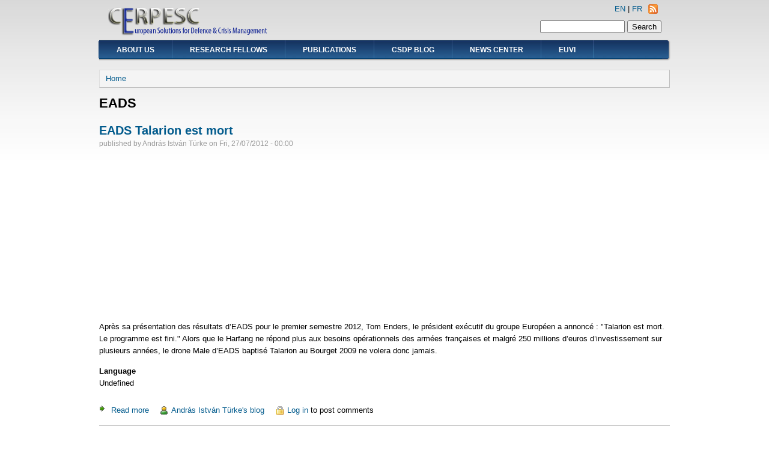

--- FILE ---
content_type: text/html; charset=utf-8
request_url: http://www.europavarietas.org/csdp/taxonomy/term/110
body_size: 18779
content:
<!DOCTYPE html PUBLIC "-//W3C//DTD XHTML+RDFa 1.0//EN"
  "http://www.w3.org/MarkUp/DTD/xhtml-rdfa-1.dtd">
<html xmlns="http://www.w3.org/1999/xhtml" xml:lang="en" version="XHTML+RDFa 1.0" dir="ltr"
  xmlns:content="http://purl.org/rss/1.0/modules/content/"
  xmlns:dc="http://purl.org/dc/terms/"
  xmlns:foaf="http://xmlns.com/foaf/0.1/"
  xmlns:og="http://ogp.me/ns#"
  xmlns:rdfs="http://www.w3.org/2000/01/rdf-schema#"
  xmlns:sioc="http://rdfs.org/sioc/ns#"
  xmlns:sioct="http://rdfs.org/sioc/types#"
  xmlns:skos="http://www.w3.org/2004/02/skos/core#"
  xmlns:xsd="http://www.w3.org/2001/XMLSchema#">

<head profile="http://www.w3.org/1999/xhtml/vocab">
  <meta http-equiv="Content-Type" content="text/html; charset=utf-8" />
<meta name="Generator" content="Drupal 7 (http://drupal.org)" />
<link rel="alternate" type="application/rss+xml" title="RSS - EADS" href="http://www.europavarietas.org/csdp/taxonomy/term/110/feed" />
<meta about="/csdp/taxonomy/term/110" typeof="skos:Concept" property="rdfs:label skos:prefLabel" content="EADS" />
<link rel="shortcut icon" href="http://www.europavarietas.org/csdp/sites/default/files/icon2_1.jpg" type="image/jpeg" />
  <title>EADS | www.pesc.eu</title>
  <style type="text/css" media="all">
@import url("http://www.europavarietas.org/csdp/modules/system/system.base.css?q6j0xo");
@import url("http://www.europavarietas.org/csdp/modules/system/system.menus.css?q6j0xo");
@import url("http://www.europavarietas.org/csdp/modules/system/system.messages.css?q6j0xo");
@import url("http://www.europavarietas.org/csdp/modules/system/system.theme.css?q6j0xo");
</style>
<style type="text/css" media="all">
@import url("http://www.europavarietas.org/csdp/modules/aggregator/aggregator.css?q6j0xo");
@import url("http://www.europavarietas.org/csdp/modules/book/book.css?q6j0xo");
@import url("http://www.europavarietas.org/csdp/modules/comment/comment.css?q6j0xo");
@import url("http://www.europavarietas.org/csdp/modules/field/theme/field.css?q6j0xo");
@import url("http://www.europavarietas.org/csdp/modules/node/node.css?q6j0xo");
@import url("http://www.europavarietas.org/csdp/modules/poll/poll.css?q6j0xo");
@import url("http://www.europavarietas.org/csdp/modules/search/search.css?q6j0xo");
@import url("http://www.europavarietas.org/csdp/modules/user/user.css?q6j0xo");
@import url("http://www.europavarietas.org/csdp/modules/forum/forum.css?q6j0xo");
@import url("http://www.europavarietas.org/csdp/modules/views/css/views.css?q6j0xo");
</style>
<style type="text/css" media="all">
@import url("http://www.europavarietas.org/csdp/modules/ctools/css/ctools.css?q6j0xo");
@import url("http://www.europavarietas.org/csdp/modules/tagclouds/tagclouds.css?q6j0xo");
@import url("http://www.europavarietas.org/csdp/modules/taxonomy/taxonomy.css?q6j0xo");
</style>
<style type="text/css" media="all">
@import url("http://www.europavarietas.org/csdp/themes/danland/style.css?q6j0xo");
</style>

<!--[if IE 6]>
<link type="text/css" rel="stylesheet" href="http://www.europavarietas.org/csdp/themes/danland/style.ie6.css?q6j0xo" media="all" />
<![endif]-->
  <script type="text/javascript" src="http://www.europavarietas.org/csdp/misc/jquery.js?v=1.4.4"></script>
<script type="text/javascript" src="http://www.europavarietas.org/csdp/misc/jquery-extend-3.4.0.js?v=1.4.4"></script>
<script type="text/javascript" src="http://www.europavarietas.org/csdp/misc/jquery.once.js?v=1.2"></script>
<script type="text/javascript" src="http://www.europavarietas.org/csdp/misc/drupal.js?q6j0xo"></script>
<script type="text/javascript" src="http://www.europavarietas.org/csdp/themes/danland/scripts/hoverIntent.js?q6j0xo"></script>
<script type="text/javascript" src="http://www.europavarietas.org/csdp/themes/danland/scripts/superfish.js?q6j0xo"></script>
<script type="text/javascript">
<!--//--><![CDATA[//><!--
jQuery.extend(Drupal.settings, {"basePath":"\/csdp\/","pathPrefix":"","ajaxPageState":{"theme":"danland","theme_token":"ysFfutxcCW18bqHX_GMJP39wHuNnJ-qmtK28sUd-FgQ","js":{"misc\/jquery.js":1,"misc\/jquery-extend-3.4.0.js":1,"misc\/jquery.once.js":1,"misc\/drupal.js":1,"themes\/danland\/scripts\/hoverIntent.js":1,"themes\/danland\/scripts\/superfish.js":1},"css":{"modules\/system\/system.base.css":1,"modules\/system\/system.menus.css":1,"modules\/system\/system.messages.css":1,"modules\/system\/system.theme.css":1,"modules\/aggregator\/aggregator.css":1,"modules\/book\/book.css":1,"modules\/comment\/comment.css":1,"modules\/field\/theme\/field.css":1,"modules\/node\/node.css":1,"modules\/poll\/poll.css":1,"modules\/search\/search.css":1,"modules\/user\/user.css":1,"modules\/forum\/forum.css":1,"modules\/views\/css\/views.css":1,"modules\/ctools\/css\/ctools.css":1,"modules\/tagclouds\/tagclouds.css":1,"modules\/taxonomy\/taxonomy.css":1,"themes\/danland\/style.css":1,"themes\/danland\/style.ie6.css":1}},"urlIsAjaxTrusted":{"\/csdp\/taxonomy\/term\/110":true}});
//--><!]]>
</script>
</head>
<body class="html not-front not-logged-in no-sidebars page-taxonomy page-taxonomy-term page-taxonomy-term- page-taxonomy-term-110 i18n-en" >
  <div id="skip-link">
    <a href="#main-content" class="element-invisible element-focusable">Skip to main content</a>
  </div>
    <div >
<div id="header">
<div id="header-wrapper">
	 
		<div id="logo-wrapper">
			<div class="logo">
				<a href="/csdp/" title="Home"><img src="http://www.europavarietas.org/csdp/sites/default/files/cerpesc5_0.png" alt="Home" /></a>
			</div>
		</div><!-- end logo wrapper -->
			
			<div id="search-box">
			  <div class="region region-search-box">
    <div id="block-search-form" class="block block-search">


<div class="content">
  <form action="/csdp/taxonomy/term/110" method="post" id="search-block-form" accept-charset="UTF-8"><div><div class="container-inline">
      <h2 class="element-invisible">Search form</h2>
    <div class="form-item form-type-textfield form-item-search-block-form">
  <label class="element-invisible" for="edit-search-block-form--2">Search </label>
 <input title="Enter the terms you wish to search for." type="text" id="edit-search-block-form--2" name="search_block_form" value="" size="15" maxlength="128" class="form-text" />
</div>
<div class="form-actions form-wrapper" id="edit-actions"><input type="submit" id="edit-submit" name="op" value="Search" class="form-submit" /></div><input type="hidden" name="form_build_id" value="form-N6UQwRcughCs0aWgi4Io_1s1LdXLHkYn8KFtEt3nNqM" />
<input type="hidden" name="form_id" value="search_block_form" />
</div>
</div></form></div> <!-- end block content -->
</div> <!-- end block -->
  </div>
		</div><!-- /search-box -->
	
			<div class="feed-wrapper">
			<a href="/csdp/taxonomy/term/110/feed" class="feed-icon" title="Subscribe to RSS - EADS"><img typeof="foaf:Image" src="http://www.europavarietas.org/csdp/misc/feed.png" width="16" height="16" alt="Subscribe to RSS - EADS" /></a>		</div>
	
			<div id="authorize">
<a href="http://europavarietas.org/csdp">EN</a> | <a href="http://europavarietas.org/csdp/fr">FR</a></div>
	
      </div><!-- end header-wrapper -->
</div> <!-- /header -->
<div style="clear:both"></div>

<div id="menu">
<div id="rounded-menu-left"></div>
       <div id="nav">
        <ul class="links"><li class="menu-488 first"><a href="http://europavarietas.org/csdp/about_us" title="">About Us</a></li>
<li class="menu-489"><a href="http://europavarietas.org/csdp/research_fellows" title="">Research Fellows</a></li>
<li class="menu-490"><a href="http://europavarietas.org/csdp/publications" title="">Publications</a></li>
<li class="menu-491"><a href="http://europavarietas.org/csdp/blog/1" title="">CSDP Blog</a></li>
<li class="menu-492"><a href="http://www.europavarietas.org/news" title="">News Center</a></li>
<li class="menu-493 last"><a href="http://www.europavarietas.org" title="">EUVI</a></li>
</ul>      </div> <!-- end primary -->
    <div id="rounded-menu-right"></div>
</div> <!-- end menu -->
<div style="clear:both"></div>


 
<div style="clear:both"></div>
<div id="wrapper">

    <div id="content">
			<a id="main-content"></a>
						<h2 class="element-invisible">You are here</h2><div class="breadcrumb"><a href="/csdp/">Home</a></div>			      		      			        				<h1 class="title" id="page-title">
         			 		EADS        				</h1>
     				       		      		        			<div class="tabs">
          				        			</div>
      		      		      				      <div class="content-middle">  <div class="region region-content">
    <div id="block-system-main" class="block block-system">


<div class="content">
  <div class="term-listing-heading"><div id="taxonomy-term-110" class="taxonomy-term vocabulary-tags">

  
  <div class="content">
      </div>

</div>
</div><div id="node-60" class="node node-blog node-teaser clearfix" about="/csdp/csdpblog/talarion_est_mort" typeof="sioc:Post sioct:BlogPost">

        <h2 class="title">
      <a href="/csdp/csdpblog/talarion_est_mort">EADS Talarion est mort</a>
    </h2>
    <span property="dc:title" content="EADS Talarion est mort" class="rdf-meta element-hidden"></span><span property="sioc:num_replies" content="0" datatype="xsd:integer" class="rdf-meta element-hidden"></span>
      <div class="meta submitted">
            published by <span rel="sioc:has_creator"><span class="username" xml:lang="" about="/csdp/user/1" typeof="sioc:UserAccount" property="foaf:name" datatype="">András István Türke</span></span> on <span property="dc:date dc:created" content="2012-07-27T00:00:00+02:00" datatype="xsd:dateTime">Fri, 27/07/2012 - 00:00</span>    </div>
  
  <div class="content clearfix">
    <div class="field field-name-body field-type-text-with-summary field-label-hidden"><div class="field-items"><div class="field-item even" property="content:encoded"><p></p><center>
<iframe width="450" height="253" src="//www.youtube.com/embed/vMW_P6duEww" frameborder="0" allowfullscreen=""></iframe><p></p></center>
<p>Après sa présentation des résultats d’EADS pour le premier semestre 2012, Tom Enders, le président exécutif du groupe Européen a annoncé : "Talarion est mort. Le programme est fini." Alors que le Harfang ne répond plus aux besoins opérationnels des armées françaises et malgré 250 millions d’euros d’investissement sur plusieurs années, le drone Male d’EADS baptisé Talarion au Bourget 2009 ne volera donc jamais.</p></div></div></div><div class="form-item form-type-item">
  <label>Language </label>
 Undefined
</div>
  </div>

      <div class="links">
      <ul class="links inline"><li class="node-readmore first"><a href="/csdp/csdpblog/talarion_est_mort" rel="tag" title="EADS Talarion est mort">Read more<span class="element-invisible"> about EADS Talarion est mort</span></a></li>
<li class="blog_usernames_blog"><a href="/csdp/blog/1" title="Read András István Türke&#039;s latest blog entries.">András István Türke&#039;s blog</a></li>
<li class="comment_forbidden last"><span><a href="/csdp/user/login?destination=node/60%23comment-form">Log in</a> to post comments</span></li>
</ul>    </div>
  
  
</div>
<div id="node-104" class="node node-blog node-teaser clearfix" about="/csdp/csdpblog/a400m_first_sortie" typeof="sioc:Post sioct:BlogPost">

        <h2 class="title">
      <a href="/csdp/csdpblog/a400m_first_sortie">A400M First Sortie</a>
    </h2>
    <span property="dc:title" content="A400M First Sortie" class="rdf-meta element-hidden"></span><span property="sioc:num_replies" content="0" datatype="xsd:integer" class="rdf-meta element-hidden"></span>
      <div class="meta submitted">
            published by <span rel="sioc:has_creator"><span class="username" xml:lang="" about="/csdp/user/1" typeof="sioc:UserAccount" property="foaf:name" datatype="">András István Türke</span></span> on <span property="dc:date dc:created" content="2008-04-04T00:00:00+02:00" datatype="xsd:dateTime">Fri, 04/04/2008 - 00:00</span>    </div>
  
  <div class="content clearfix">
    <div class="field field-name-body field-type-text-with-summary field-label-hidden"><div class="field-items"><div class="field-item even" property="content:encoded"><p>A the beginning of 2008, while structural testing of the design is progressing on the static test specimen MSN 5000, located at EADS Casa Getafe's site near Madrid, ground system and load testing began on flight test aircraft MSN 001 at the FAL in Seville.</p>
<p><img style="display: block; margin: 0px auto 10px; text-align: center; cursor: pointer;" src="http://1.bp.blogspot.com/_J6jC27N8Irc/R_YDDPM84fI/AAAAAAAAAA8/6OUIRKYAxVY/s320/img1.jpg" alt="" id="BLOGGER_PHOTO_ID_5185335375119049202" border="0" /></p></div></div></div><div class="form-item form-type-item">
  <label>Language </label>
 Undefined
</div>
  </div>

      <div class="links">
      <ul class="links inline"><li class="node-readmore first"><a href="/csdp/csdpblog/a400m_first_sortie" rel="tag" title="A400M First Sortie">Read more<span class="element-invisible"> about A400M First Sortie</span></a></li>
<li class="blog_usernames_blog"><a href="/csdp/blog/1" title="Read András István Türke&#039;s latest blog entries.">András István Türke&#039;s blog</a></li>
<li class="comment_forbidden last"><span><a href="/csdp/user/login?destination=node/104%23comment-form">Log in</a> to post comments</span></li>
</ul>    </div>
  
  
</div>
<div id="node-110" class="node node-blog node-teaser clearfix" about="/csdp/csdpblog/a400m_revised_delivery_schedule" typeof="sioc:Post sioct:BlogPost">

        <h2 class="title">
      <a href="/csdp/csdpblog/a400m_revised_delivery_schedule">A400M - revised delivery schedule</a>
    </h2>
    <span property="dc:title" content="A400M - revised delivery schedule" class="rdf-meta element-hidden"></span><span property="sioc:num_replies" content="0" datatype="xsd:integer" class="rdf-meta element-hidden"></span>
      <div class="meta submitted">
            published by <span rel="sioc:has_creator"><span class="username" xml:lang="" about="/csdp/user/1" typeof="sioc:UserAccount" property="foaf:name" datatype="">András István Türke</span></span> on <span property="dc:date dc:created" content="2007-10-24T00:00:00+02:00" datatype="xsd:dateTime">Wed, 24/10/2007 - 00:00</span>    </div>
  
  <div class="content clearfix">
    <div class="field field-name-body field-type-text-with-summary field-label-hidden"><div class="field-items"><div class="field-item even" property="content:encoded"><p>"EADS informs A400M customers about revised delivery schedule<br />
Amsterdam, 17 October 2007</p></div></div></div><div class="form-item form-type-item">
  <label>Language </label>
 Undefined
</div>
  </div>

      <div class="links">
      <ul class="links inline"><li class="node-readmore first"><a href="/csdp/csdpblog/a400m_revised_delivery_schedule" rel="tag" title="A400M - revised delivery schedule">Read more<span class="element-invisible"> about A400M - revised delivery schedule</span></a></li>
<li class="blog_usernames_blog"><a href="/csdp/blog/1" title="Read András István Türke&#039;s latest blog entries.">András István Türke&#039;s blog</a></li>
<li class="comment_forbidden last"><span><a href="/csdp/user/login?destination=node/110%23comment-form">Log in</a> to post comments</span></li>
</ul>    </div>
  
  
</div>
</div> <!-- end block content -->
</div> <!-- end block -->
  </div>
</div>
						
</div> <!-- end content -->

    <div style="clear:both"></div>
</div> <!-- end wrapper -->




     <div style="clear:both"></div><!-- Do not touch -->
    <div id="bottom-wrapper" class="in3">
                    <div class="column A">
              <div class="region region-bottom-1">
    <div id="block-block-15" class="block block-block">


<div class="content">
  <p></p><center><img src="http://europavarietas.org/csdp/sites/default/files/banner4kken.jpg" /></center>
</div> <!-- end block content -->
</div> <!-- end block -->
  </div>
          </div>
                              <div class="column B">
              <div class="region region-bottom-2">
    <div id="block-block-16" class="block block-block">


<div class="content">
  <p></p><center><img src="http://europavarietas.org/csdp/sites/default/files/banner7ken.jpg" /></center>
</div> <!-- end block content -->
</div> <!-- end block -->
  </div>
          </div>
                              <div class="column C">
              <div class="region region-bottom-3">
    <div id="block-block-17" class="block block-block">


<div class="content">
  <p></p><center><img src="http://europavarietas.org/csdp/sites/default/files/banner3ken.jpg" /></center>
</div> <!-- end block content -->
</div> <!-- end block -->
  </div>
          </div>
                          <div style="clear:both"></div>
    </div><!-- end bottom -->
    
<div style="clear:both"></div>
<div id="footer-wrapper">
<div id="footer">
   <div class="region region-footer">
    <div id="block-block-3" class="block block-block">


<div class="content">
  <p></p><center><img src="http://europavarietas.org/csdp/sites/default/files/banner.jpg" /><br />
CERPESC <a href="http://www.europavarietas.org/" target="_blank">© 2008-2023 Europa Varietas Institute / Association (Switzerland)</a> <a href="http://www.univ-paris3.fr/1269880830054/0/fiche___associationetudiant/" target="_blank">  |  © 2007-2008 Association Objectif Europe III - Sorbonne (France)</a><br />
<a href="http://europavarietas.org/andras_turke" target="_blank">© created and developed by <strong>András István Türke</strong></a><br />
<a href="http://www.pesc.eu">www.pesc.eu</a><br />
<em>This is a GDPR ready site</em></center>
<script>
<!--//--><![CDATA[// ><!--

  (function(i,s,o,g,r,a,m){i['GoogleAnalyticsObject']=r;i[r]=i[r]||function(){
  (i[r].q=i[r].q||[]).push(arguments)},i[r].l=1*new Date();a=s.createElement(o),
  m=s.getElementsByTagName(o)[0];a.async=1;a.src=g;m.parentNode.insertBefore(a,m)
  })(window,document,'script','//www.google-analytics.com/analytics.js','ga');

  ga('create', 'UA-40360849-1', 'visuart.eu');
  ga('send', 'pageview');

<title>CERPESC European Solutions for Defence & Crisis Management
<meta name="description" content="European Union, defence, security, CSDP, CFSP, ESDP, Balkans, Africa, peacekeeping, peacemaking, missions, operations, foreign and security policy">
<meta name="robots" content="index, follow">
<meta name="revisit-after" content="3 Months">
<meta name="distribution" content="global">
<meta name="language" content="EN">
<meta http-equiv="Content-Type" content="text/html; charset=windows-1252">
<meta name="rating" content="general">

//--><!]]>
</script></div> <!-- end block content -->
</div> <!-- end block -->
  </div>
</div>
</div> <!-- end footer wrapper -->

<div style="clear:both"></div>
</div>  </body>
</html>
